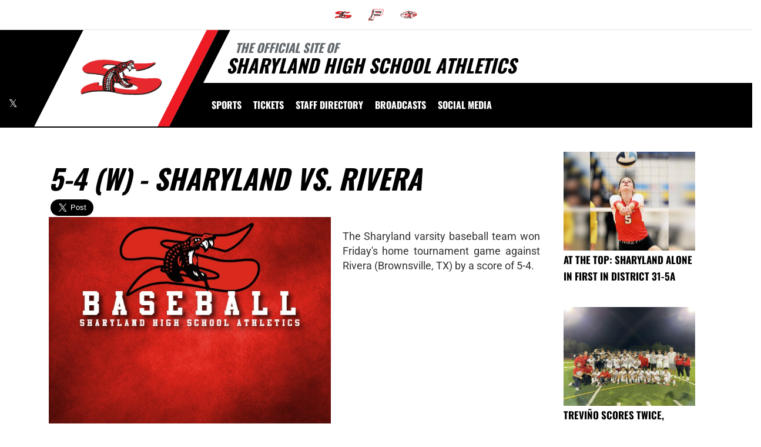

--- FILE ---
content_type: text/html; charset=utf-8
request_url: https://www.google.com/recaptcha/api2/aframe
body_size: 268
content:
<!DOCTYPE HTML><html><head><meta http-equiv="content-type" content="text/html; charset=UTF-8"></head><body><script nonce="YlJAfs-HZw9Cl3GCC2MAZw">/** Anti-fraud and anti-abuse applications only. See google.com/recaptcha */ try{var clients={'sodar':'https://pagead2.googlesyndication.com/pagead/sodar?'};window.addEventListener("message",function(a){try{if(a.source===window.parent){var b=JSON.parse(a.data);var c=clients[b['id']];if(c){var d=document.createElement('img');d.src=c+b['params']+'&rc='+(localStorage.getItem("rc::a")?sessionStorage.getItem("rc::b"):"");window.document.body.appendChild(d);sessionStorage.setItem("rc::e",parseInt(sessionStorage.getItem("rc::e")||0)+1);localStorage.setItem("rc::h",'1768651981207');}}}catch(b){}});window.parent.postMessage("_grecaptcha_ready", "*");}catch(b){}</script></body></html>